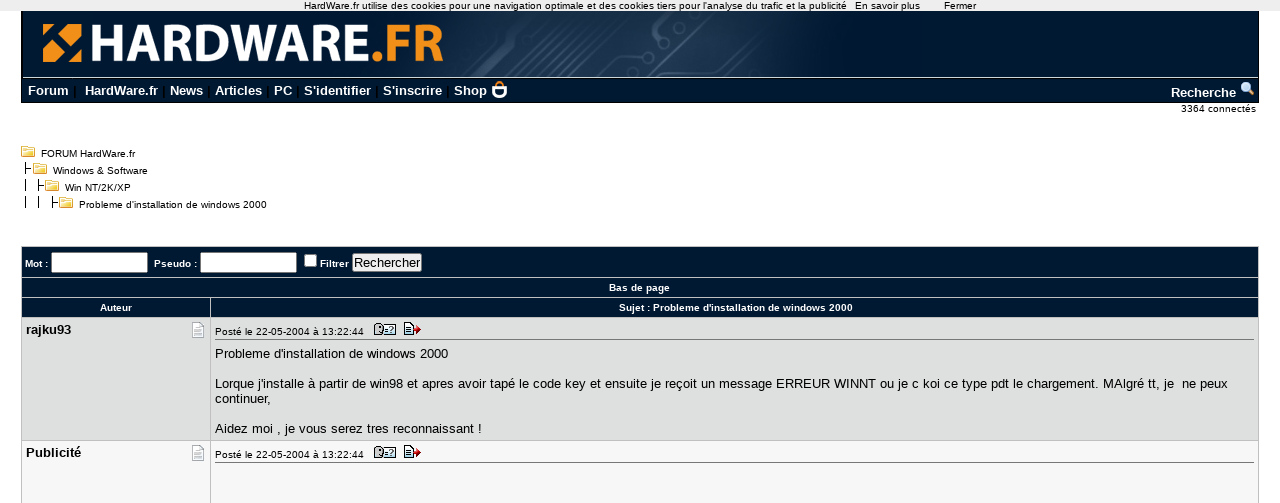

--- FILE ---
content_type: text/html; charset=utf-8
request_url: https://forum.hardware.fr/hfr/WindowsSoftware/Windows-nt-2k-xp/probleme-installation-windows-sujet_168316_1.htm
body_size: 7199
content:
<!DOCTYPE html PUBLIC "-//W3C//DTD XHTML 1.0 Transitional//EN" "http://www.w3.org/TR/xhtml1/DTD/xhtml1-transitional.dtd"><html xmlns="http://www.w3.org/1999/xhtml" xml:lang="fr" lang="fr"><head><title>Probleme d'installation de windows 2000 - Win NT/2K/XP - Windows &amp; Software - FORUM HardWare.fr</title><link type="text/css" rel="stylesheet" href="/include/the_style1.php?color_key=FFFFFF/DEDFDF/000080/C2C3F4/001932/FFFFFF/FFFFFF/000000/000080/000000/000080/F7F7F7/DEDFDF/F7F7F7/DEDFDF/C0C0C0/C0C0C0/FFFFFF/000000/000000/0000FF/EEEEFF/DDDDEE/000000/FFEEEE/000000/FFFFFF/FF0000/FFFFFF/0/1/https%3A%40%40forum-images.hardware.fr/NULL/&amp;abs_img_path=%40data%40sites%40forum%40www%40static%40&amp;hide_bg_onglet=0&amp;v=11102781422" /><link type="text/css" rel="stylesheet" href="https://forum-images.hardware.fr/compressed/the_style.css?v=11102781422" /><script language="Javascript" type="text/javascript" src="https://forum-images.hardware.fr/compressed/tabs.js?v=11102781422"></script><script language="Javascript" type="text/javascript" src="https://forum-images.hardware.fr/compressed/forum2.js?v=11102781422"></script><script language="Javascript" type="text/javascript" src="https://forum-images.hardware.fr/compressed/common.js?v=11102781422"></script><meta http-equiv="Content-Type" content="text/html; charset=UTF-8" /><meta name="Robots" content="index, follow" /><meta name="Description" content="Probleme d'installation de windows 2000 Lorque j'installe à partir de win98 et apres avoir tapé le [...]" /><style type="text/css">
<!--
.fastsearchMain{ width: 330px; }
.fastsearchInput{ width: 70px; border: 1px solid black; }
.fastsearchSubmit{ background-color: ; border: 0px;}
.header2 { background-image: url(/img/forum3_1.gif);background-repeat: repeat-x; }
.menuExt { font-family: Arial, Helvetica, sans-serif; font-size: 10px; color:#000; }
.menuExt a { color:#000;text-decoration:none; }
.menuExt a:hover { color:#000;text-decoration:underline; }
form { display: inline; }
.header { background-image: url(//forum-images.hardware.fr/img/header-bg.gif); background-repeat: repeat-x; }
.tdmenu { width: 1px;height: 1px;color: #000000; }
.hfrheadmenu { font-family: Arial, Helvetica, sans-serif;font-size:13px;font-weight:bold; }
.hfrheadmenu span {color:;}
.hfrheadmenu a { color:;text-decoration: none; }
.hfrheadmenu a:hover { color:;text-decoration: underline; }
.concours { font-family: Arial, Helvetica, sans-serif;color:;font-size: 16px;text-decoration: none;font-weight: bold;}
.concours:hover { font-family: Arial, Helvetica, sans-serif;color:;font-size: 16px;text-decoration: underline;font-weight: bold; }
.searchmenu { font-family: Arial, Helvetica, sans-serif;color:;font-size: 13px;text-decoration: none;font-weight: bold; }
.fastsearch { display: none; }
.fastsearchHeader { font-family: Arial, Helvetica, sans-serif;color:;font-size: 13px;text-decoration: none;font-weight: bold; }
.fastsearchHeader:hover { font-family: Arial, Helvetica, sans-serif;color:;font-size: 13px;text-decoration: underline;font-weight: bold; }
-->
</style>
<script async src="https://securepubads.g.doubleclick.net/tag/js/gpt.js"></script>
<script>
  window.googletag = window.googletag || {cmd: []};
  googletag.cmd.push(function() {
    googletag.defineSlot('/2172442/forum_discussions_carre_bas', [336, 280], 'div-gpt-ad-1511901001563-11').addService(googletag.pubads());
    googletag.defineSlot('/2172442/forum_discussions_carre_haut', [336, 280], 'div-gpt-ad-1511901001563-12').addService(googletag.pubads());
    googletag.defineSlot('/2172442/forum_discussions_carre_milieu', [336, 280], 'div-gpt-ad-1511901001563-13').addService(googletag.pubads());
    googletag.pubads().enableSingleRequest();
    googletag.enableServices();
  });
</script>
<script type='text/javascript'>
     (function(){
       var loc = window.location.href;
       var dd = document.createElement('script');
       dd.type = 'text/javascript'; dd.src = '//static.digidip.net/hardware.js?loc=' + loc;
       var s = document.getElementsByTagName('script')[0]; s.parentNode.insertBefore(dd, s);
     })();
</script></head><body id="category__inside_topics__normal_topic"  ><script language="JavaScript" type="text/javascript" src="/js/cookiechoices.js"></script>
<script language="javascript" type="text/javascript" src="/js/jquery-1.11.1.min.js"></script>
<script language="JavaScript" type="text/javascript" src="/js/cnil.js"></script>
<script>
 document.addEventListener('DOMContentLoaded', function(event) {
    cookieChoices.showCookieConsentBar('HardWare.fr utilise des cookies pour une navigation optimale et des cookies tiers pour l\'analyse du trafic et la publicité',
      'Fermer', 'En savoir plus', 'https://www.hardware.fr/html/donnees_personnelles/');
  });
</script>
<style>
#cookieChoiceInfo span
,#cookieChoiceDismiss
,#PlusCookieChoice{
	font-family:Tahoma,Arial,Helvetica,sans-serif;
}
#cookieChoiceDismiss
,#PlusCookieChoice
{
	color:black;
	text-decoration:none;
}
#cookieChoiceDismiss:hover
,#PlusCookieChoice:hover
{
	color:#cc6908;
}
</style>
 <table cellspacing="0" cellpadding="0" width="98%" bgcolor="#000000" border="0" align="center" class="hfrheadmenu" style="border:1px solid #000;border-top:0;">
        <tr>
          <td style="vertical-align: top">
            <table cellspacing="0" cellpadding="0" width="100%" border="0">
              <tr>
                <td style="width: 100%" align="left" valign="middle" colspan="2" class="header2"><span class="md_cryptlink45CBCBC0C22D1F1FCCCCCC19454AC14BCC4AC1431944C1"><img src="/img/forum_logo.gif" width="900" height="71" border="0" alt="" /></span></td>
              </tr>
              <tr>
                <td style="background-color:#001932">
                  <table cellspacing="0" cellpadding="2" width="100%" border="0">
                    <tr>
                      <td>&nbsp;<a class="cHeader" href="/">Forum</a>&nbsp;|&nbsp;
<a class="cHeader" href="https://www.hardware.fr/">HardWare.fr</a>&nbsp;|&nbsp;<a class="cHeader" href="https://www.hardware.fr/html/news/">News</a>&nbsp;|&nbsp;<a class="cHeader" href="https://www.hardware.fr/html/articles/">Articles</a>&nbsp;|&nbsp;<a class="cHeader" href="https://www.hardware.fr/articles/786-1/guide-pc-hardware-fr.html">PC</a>&nbsp;|&nbsp;<span class="md_cryptlink1F484F4C464919C045C02F424F4944464C2E454AC14BCC4AC14344C119464942">S'identifier</span>&nbsp;|&nbsp;<span class="md_cryptlink1F4649C242C146C0CB464F4919C045C02F424F4944464C2E454AC14BCC4AC14344C119464942">S'inscrire</span>&nbsp;|&nbsp;<a class="cHeader" href="https://shop.hardware.fr/" target="_blank" style="position: relative; padding: 0 21px 0 0;display: inline-block;">Shop <img src="/img/shop.png" style="height: 17px; display: inline; position: absolute; right: 0; top: -2px; "></a></td>
<td align="right"><a class="cHeader" href="/search.php?config=hardwarefr.inc&cat=4&subcat=406">Recherche <img src="//forum-images.hardware.fr/themes_static/images_forum/1/ongletsearch.gif"></a></td>
                    </tr>
                    </table></td></tr></table>
</td></tr></table><div style="width: 99%" align="right">
<span class="s2Ext menuExt"><span class="md_cryptlink1F4F494846494319C045C02F424F4944464C2E454AC14BCC4AC14344C119464942">3364 connect&eacute;s&nbsp;</span></span></div><br /><div class="container"><div class="mesdiscussions" id="mesdiscussions"><div class="arbo" id="md_arbo_top">
<span  id="md_arbo_tree_1" ><img src="https://forum-images.hardware.fr/themes_static/images_forum/1/open.gif" alt="" />&nbsp;&nbsp;<a href="/" class="Ext">FORUM HardWare.fr</a></span>
<br />
<span  id="md_arbo_tree_2" ><img src="https://forum-images.hardware.fr/themes_static/images_forum/1/tline.gif" alt="" /><img src="https://forum-images.hardware.fr/themes_static/images_forum/1/open.gif" alt="" />&nbsp;&nbsp;<a href="/hfr/WindowsSoftware/liste_sujet-1.htm" class="Ext">Windows&nbsp;&amp;&nbsp;Software</a></span>
<br />
<span  id="md_arbo_tree_3" ><img src="https://forum-images.hardware.fr/themes_static/images_forum/1/tline3.gif" alt="" /><img src="https://forum-images.hardware.fr/themes_static/images_forum/1/open.gif" alt="" />&nbsp;&nbsp;<a href="/hfr/WindowsSoftware/Windows-nt-2k-xp/liste_sujet-1.htm" class="Ext">Win NT/2K/XP</a></span>
<br />
<h1  id="md_arbo_tree_4" ><img src="https://forum-images.hardware.fr/themes_static/images_forum/1/tline4.gif" alt="" /><img src="https://forum-images.hardware.fr/themes_static/images_forum/1/open.gif" alt="" />&nbsp;&nbsp;Probleme d'installation de windows 2000</h1>
</div><div class="rightbutton fastsearch"><table class="main fastsearchMain" cellspacing="0" cellpadding="2"><tr class="cBackHeader fondForumDescription"><th><form method="post" id="fastsearch" action="/forum1.php"><input type="hidden" name="hash_check" value="" /><label for="fastsearchinputid"><a rel="nofollow" href="/search.php?config=hfr.inc&amp;cat=4&amp;subcat=406" class="cHeader fastsearchHeader">Recherche :</a>&nbsp;<input type="text" name="search" id="fastsearchinputid" value="" class="fastsearchInput" alt="Search string" /></label><input type="hidden" name="recherches" value="1" /><input type="hidden" name="searchtype" value="1" /><input type="hidden" name="titre" value="3" /><input type="hidden" name="resSearch" value="200" /><input type="hidden" name="orderSearch" value="1" /><input type="hidden" name="config" value="hfr.inc" /><input type="hidden" name="cat" value="4" /><input type="hidden" name="subcat" value="406" />&nbsp;<input type="image" src="https://forum-images.hardware.fr/themes_static/images_forum/1/ongletsearch.gif" class="fastsearchSubmit" title="Lancer une recherche" alt="Lancer une recherche" /></form></th></tr></table></div><div class="spacer">&nbsp;</div><br /><div class="s1Ext"></div><br /><a name="haut"></a><table class="main" cellspacing="0" cellpadding="4"><tr class="cBackHeader fondForum2Fonctions"><th class="padding" colspan="2"><form action="/transsearch.php" method="post"><input type="hidden" name="hash_check" value="" /><input type="hidden" name="post"	value="168316" /><input type="hidden" name="cat"	value="4" /><input type="hidden" name="config"	value="hfr.inc" /><input type="hidden" name="p"		value="1" /><input type="hidden" name="sondage"	value="0" /><input type="hidden" name="owntopic" value="0" /><div class="left">&nbsp;Mot : <input type="text" name="word" value="" size="10" id="md_search_word" />&nbsp;&nbsp;Pseudo : <input type="text" name="spseudo" value="" size="10" id="md_search_pseudo" /> <input class="checkbox" type="checkbox" name="filter" id="filter" value="1"  /><label for="filter" title="N'afficher que les messages correspondant à la recherche">Filtrer</label>&nbsp;<input type="submit" onclick="document.getElementById('currentnum').value=''; return true;" value="Rechercher" class="boutton" /><input type="hidden" name="dep" value="0" /><input type="hidden" value="1576544" name="firstnum" /></div></form><div class="right" style="margin-top:2px"><a href="javascript:void(0)" onclick="vider_liste('quoteshardwarefr-4-168316')" class="cHeader"><img style="display:none" id="viderliste" src="https://forum-images.hardware.fr/themes_static/images_forum/1/viderliste.gif" alt="Vider la liste des messages à citer" title="Vider la liste des messages à citer" /></a> &nbsp;</div></th></tr><tr class="cBackHeader fondForum2PagesHaut"><th class="padding" colspan="2"><a href="#bas" class="cHeader">Bas de page</a></th></tr><tr class="cBackHeader fondForum2Title"><th scope="col" class="messCase1" width="180">Auteur</th><th scope="col" class="padding">&nbsp;Sujet : <h3>Probleme d'installation de windows 2000</h3></th></tr></table><table cellspacing="0" cellpadding="4" width="100%" class="messagetable"><tr class="message cBackCouleurTab2"><td class="messCase1" width="180" valign="top" rowspan="1"><a name="t1576544"></a><div class="right"><a href="#t1576544" rel="nofollow"><img src="https://forum-images.hardware.fr/icones/message/icon1.gif" title="n°1576544" alt="n°1576544" /></a></div><div><b class="s2">rajku93</b></div></td><td class="messCase2" valign="top" ><div class="toolbar"><div class="left">Posté le 22-05-2004&nbsp;à&nbsp;13:22:44&nbsp;&nbsp;<a href="/hfr/profil-123270.htm" target="_blank" rel="nofollow"><img src="https://forum-images.hardware.fr/themes_static/images_forum/1/profile.gif" title="Voir son profil" alt="profil" /></a><span class="[base64]"><img src="https://forum-images.hardware.fr/themes_static/images_forum/1/quote.gif" title="Répondre à ce message" alt="answer" /></span></div><div class="spacer">&nbsp;</div></div><div id="para1576544"><p>Probleme d'installation de windows 2000<br />&nbsp;<br />Lorque j'installe à partir de win98 et apres avoir tapé le code key et ensuite je reçoit un message ERREUR WINNT ou je c koi ce type pdt le chargement. MAlgré tt, je &nbsp;ne peux continuer,<br />&nbsp;<br />Aidez moi , je vous serez tres reconnaissant !<div style="clear: both;"> </div></p></div></td></tr></table><table cellspacing="0" cellpadding="4" width="100%" class="messagetable"><tr class="message  cBackCouleurTab1"><td class="messCase1" width="180" valign="top" rowspan="1"><div class="right"><img src="https://forum-images.hardware.fr/icones/message/icon1.gif" alt="mood" /></div><div><b class="s2">Publicité</b></div></td><td class="messCase2" valign="top" ><div class="toolbar"><div class="left">Posté le 22-05-2004&nbsp;à&nbsp;13:22:44&nbsp;&nbsp;<img src="https://forum-images.hardware.fr/themes_static/images_forum/1/profile.gif" title="Voir son profil (Etat inconnu)" alt="profil" /><img src="https://forum-images.hardware.fr/themes_static/images_forum/1/quote.gif" title="Répondre à ce message" alt="answer" /></div><div class="spacer">&nbsp;</div></div><div><p><div id='div-gpt-ad-1511901001563-12' style='height:280px; width:336px;'>
<script type='text/javascript'>
<!--
var currentUrl1 = document.location.href;
var curSearch1 = /(chutes|moderation|saiske|etonnantes|lingerie|insomniaks|sexe|cul|fesses|seins|tatouage|sodomie|nichons|preservatif|capote|porno|sexuelles|coquine|sexuelles|coquine|enceinte|prostitution|59264|59264|masturbation|shisha|tabac|fumee|cigarette|sida|penis|chicha|narguile)/g;
if(curSearch1.test(currentUrl1) == true) {
$("#div-gpt-ad-1511901001563-12").hide();
} else {
$("#div-gpt-ad-1511901001563-12").show();
googletag.cmd.push(function() { googletag.display('div-gpt-ad-1511901001563-12'); });
}
-->
</script></div></p></div></td></tr></table><table cellspacing="0" cellpadding="4" width="100%" class="messagetable"><tr class="message cBackCouleurTab2"><td class="messCase1" width="180" valign="top" rowspan="1"><a name="t1576603"></a><div class="right"><a href="#t1576603" rel="nofollow"><img src="https://forum-images.hardware.fr/icones/message/icon1.gif" title="n°1576603" alt="n°1576603" /></a></div><div><b class="s2">rajku93</b></div></td><td class="messCase2" valign="top" ><div class="toolbar"><div class="left">Posté le 22-05-2004&nbsp;à&nbsp;14:14:49&nbsp;&nbsp;<a href="/hfr/profil-123270.htm" target="_blank" rel="nofollow"><img src="https://forum-images.hardware.fr/themes_static/images_forum/1/profile.gif" title="Voir son profil" alt="profil" /></a><span class="[base64]"><img src="https://forum-images.hardware.fr/themes_static/images_forum/1/quote.gif" title="Répondre à ce message" alt="answer" /></span></div><div class="spacer">&nbsp;</div></div><div id="para1576603"><p>?<div style="clear: both;"> </div></p></div></td></tr></table><table cellspacing="0" cellpadding="4" width="100%" class="messagetable"><tr class="message cBackCouleurTab1"><td class="messCase1" width="180" valign="top" rowspan="1"><a name="t1577151"></a><div class="right"><a href="#t1577151" rel="nofollow"><img src="https://forum-images.hardware.fr/icones/message/icon1.gif" title="n°1577151" alt="n°1577151" /></a></div><div><b class="s2">rajku93</b></div></td><td class="messCase2" valign="top" ><div class="toolbar"><div class="left">Posté le 23-05-2004&nbsp;à&nbsp;10:25:16&nbsp;&nbsp;<a href="/hfr/profil-123270.htm" target="_blank" rel="nofollow"><img src="https://forum-images.hardware.fr/themes_static/images_forum/1/profile.gif" title="Voir son profil" alt="profil" /></a><span class="[base64]"><img src="https://forum-images.hardware.fr/themes_static/images_forum/1/quote.gif" title="Répondre à ce message" alt="answer" /></span></div><div class="spacer">&nbsp;</div></div><div id="para1577151"><p>?<div style="clear: both;"> </div></p></div></td></tr></table><table cellspacing="0" cellpadding="4" width="100%" class="messagetable"><tr class="message cBackCouleurTab2"><td class="messCase1" width="180" valign="top" rowspan="1"><a name="t1577931"></a><div class="right"><a href="#t1577931" rel="nofollow"><img src="https://forum-images.hardware.fr/icones/message/icon1.gif" title="n°1577931" alt="n°1577931" /></a></div><div><b class="s2">filou75</b></div></td><td class="messCase2" valign="top" ><div class="toolbar"><div class="left">Posté le 24-05-2004&nbsp;à&nbsp;00:48:40&nbsp;&nbsp;<a href="/hfr/profil-16659.htm" target="_blank" rel="nofollow"><img src="https://forum-images.hardware.fr/themes_static/images_forum/1/profile.gif" title="Voir son profil" alt="profil" /></a><span class="[base64]"><img src="https://forum-images.hardware.fr/themes_static/images_forum/1/quote.gif" title="Répondre à ce message" alt="answer" /></span></div><div class="spacer">&nbsp;</div></div><div id="para1577931"><p>Si je comprends bien ta demande, tu as un win 98 et tu veux installer w2000 en dual boot.<br />&nbsp;<br />As-tu une partiton de libre pour installer win2000, si oui le mieux est de booter directement sur le cd et de lui préciser lors de l'installation de l'installer sur une partition existance (D par exemple).<br />&nbsp;<br />A+<div style="clear: both;"> </div></p></div></td></tr></table><table cellspacing="0" cellpadding="4" width="100%" class="messagetable"><tr class="message cBackCouleurTab1"><td class="messCase1" width="180" valign="top" rowspan="1"><a name="t1578040"></a><div class="right"><a href="#t1578040" rel="nofollow"><img src="https://forum-images.hardware.fr/icones/message/icon1.gif" title="n°1578040" alt="n°1578040" /></a></div><div><b class="s2">rajku93</b></div></td><td class="messCase2" valign="top" ><div class="toolbar"><div class="left">Posté le 24-05-2004&nbsp;à&nbsp;09:00:42&nbsp;&nbsp;<a href="/hfr/profil-123270.htm" target="_blank" rel="nofollow"><img src="https://forum-images.hardware.fr/themes_static/images_forum/1/profile.gif" title="Voir son profil" alt="profil" /></a><span class="[base64]"><img src="https://forum-images.hardware.fr/themes_static/images_forum/1/quote.gif" title="Répondre à ce message" alt="answer" /></span></div><div class="spacer">&nbsp;</div></div><div id="para1578040"><p>oui mais il refuse de continuer<br />l'installation<div style="clear: both;"> </div></p></div></td></tr></table><table cellspacing="0" cellpadding="4" width="100%" class="messagetable"><tr class="message cBackCouleurTab2"><td class="messCase1" width="180" valign="top" rowspan="1"><a name="t1578042"></a><div class="right"><a href="#t1578042" rel="nofollow"><img src="https://forum-images.hardware.fr/icones/message/icon1.gif" title="n°1578042" alt="n°1578042" /></a></div><div><b class="s2">darxmurf</b></div><span class="MoodStatus">meow</span></td><td class="messCase2" valign="top" ><div class="toolbar"><div class="left">Posté le 24-05-2004&nbsp;à&nbsp;09:03:27&nbsp;&nbsp;<a href="/hfr/profil-11860.htm" target="_blank" rel="nofollow"><img src="https://forum-images.hardware.fr/themes_static/images_forum/1/profile.gif" title="Voir son profil" alt="profil" /></a><span class="[base64]"><img src="https://forum-images.hardware.fr/themes_static/images_forum/1/quote.gif" title="Répondre à ce message" alt="answer" /></span></div><div class="spacer">&nbsp;</div></div><div id="para1578042"><p>tu veux installer windows 2000 par dessus ou tu veux installer windows 2000 en plus de 98 ?<div style="clear: both;"> </div></p><br /><span class="signature"> ---------------
			<br /><a rel="nofollow" href="http://www.omch.ch" target="_blank" class="cLink">Des trucs</a> - <a rel="nofollow" href="https://www.flickr.com/photos/darxmurf/" target="_blank" class="cLink">flickr</a> - <a rel="nofollow" href="https://instagram.com/darxmurf?utm_source=qr&amp;igshid=MzNlNGNkZWQ4Mg==" target="_blank" class="cLink">Instagram</a><br /><div style="clear: both;"> </div></span></div></td></tr></table><table cellspacing="0" cellpadding="4" width="100%" class="messagetable"><tr class="message cBackCouleurTab1"><td class="messCase1" width="180" valign="top" rowspan="1"><a name="t1578824"></a><div class="right"><a href="#t1578824" rel="nofollow"><img src="https://forum-images.hardware.fr/icones/message/icon1.gif" title="n°1578824" alt="n°1578824" /></a></div><div><b class="s2">rajku93</b></div></td><td class="messCase2" valign="top" ><div class="toolbar"><div class="left">Posté le 24-05-2004&nbsp;à&nbsp;17:27:34&nbsp;&nbsp;<a href="/hfr/profil-123270.htm" target="_blank" rel="nofollow"><img src="https://forum-images.hardware.fr/themes_static/images_forum/1/profile.gif" title="Voir son profil" alt="profil" /></a><span class="[base64]"><img src="https://forum-images.hardware.fr/themes_static/images_forum/1/quote.gif" title="Répondre à ce message" alt="answer" /></span></div><div class="spacer">&nbsp;</div></div><div id="para1578824"><p>oui installer windows 200 en plus de 98<div style="clear: both;"> </div></p></div></td></tr></table><table cellspacing="0" cellpadding="4" width="100%" class="messagetable"><tr class="message cBackCouleurTab2"><td class="messCase1" width="180" valign="top" rowspan="1"><a name="t1578826"></a><div class="right"><a href="#t1578826" rel="nofollow"><img src="https://forum-images.hardware.fr/icones/message/icon1.gif" title="n°1578826" alt="n°1578826" /></a></div><div><b class="s2">rajku93</b></div></td><td class="messCase2" valign="top" ><div class="toolbar"><div class="left">Posté le 24-05-2004&nbsp;à&nbsp;17:27:49&nbsp;&nbsp;<a href="/hfr/profil-123270.htm" target="_blank" rel="nofollow"><img src="https://forum-images.hardware.fr/themes_static/images_forum/1/profile.gif" title="Voir son profil" alt="profil" /></a><span class="[base64]"><img src="https://forum-images.hardware.fr/themes_static/images_forum/1/quote.gif" title="Répondre à ce message" alt="answer" /></span></div><div class="spacer">&nbsp;</div></div><div id="para1578826"><p>^parce que je peux pas installer<br />normale<div style="clear: both;"> </div></p></div></td></tr></table><table cellspacing="0" cellpadding="4" width="100%" class="messagetable"><tr class="message cBackCouleurTab1"><td class="messCase1" width="180" valign="top" rowspan="1"><a name="t1579108"></a><div class="right"><a href="#t1579108" rel="nofollow"><img src="https://forum-images.hardware.fr/icones/message/icon1.gif" title="n°1579108" alt="n°1579108" /></a></div><div><b class="s2">darxmurf</b></div><span class="MoodStatus">meow</span></td><td class="messCase2" valign="top" ><div class="toolbar"><div class="left">Posté le 24-05-2004&nbsp;à&nbsp;20:23:21&nbsp;&nbsp;<a href="/hfr/profil-11860.htm" target="_blank" rel="nofollow"><img src="https://forum-images.hardware.fr/themes_static/images_forum/1/profile.gif" title="Voir son profil" alt="profil" /></a><span class="[base64]"><img src="https://forum-images.hardware.fr/themes_static/images_forum/1/quote.gif" title="Répondre à ce message" alt="answer" /></span></div><div class="spacer">&nbsp;</div></div><div id="para1579108"><p>tu boot sur le CD ?<div style="clear: both;"> </div></p><br /><span class="signature"> ---------------
			<br /><a rel="nofollow" href="http://www.omch.ch" target="_blank" class="cLink">Des trucs</a> - <a rel="nofollow" href="https://www.flickr.com/photos/darxmurf/" target="_blank" class="cLink">flickr</a> - <a rel="nofollow" href="https://instagram.com/darxmurf?utm_source=qr&amp;igshid=MzNlNGNkZWQ4Mg==" target="_blank" class="cLink">Instagram</a><br /><div style="clear: both;"> </div></span></div></td></tr></table><table cellspacing="0" cellpadding="4" width="100%" class="messagetable"><tr class="message cBackCouleurTab2"><td class="messCase1" width="180" valign="top" rowspan="1"><a name="t1579113"></a><div class="right"><a href="#t1579113" rel="nofollow"><img src="https://forum-images.hardware.fr/icones/message/icon1.gif" title="n°1579113" alt="n°1579113" /></a></div><div><b class="s2">gatsu35</b></div><span class="MoodStatus">Blablaté par Harko</span></td><td class="messCase2" valign="top" ><div class="toolbar"><div class="left">Posté le 24-05-2004&nbsp;à&nbsp;20:24:43&nbsp;&nbsp;<a href="/hfr/profil-132013.htm" target="_blank" rel="nofollow"><img src="https://forum-images.hardware.fr/themes_static/images_forum/1/profile.gif" title="Voir son profil" alt="profil" /></a><span class="[base64]"><img src="https://forum-images.hardware.fr/themes_static/images_forum/1/quote.gif" title="Répondre à ce message" alt="answer" /></span></div><div class="spacer">&nbsp;</div></div><div id="para1579113"><p>il faut deux partition c'est normal<div style="clear: both;"> </div></p></div></td></tr></table><table cellspacing="0" cellpadding="4" width="100%" class="messagetable"><tr class="message  cBackCouleurTab1"><td class="messCase1" width="180" valign="top" rowspan="1"><div class="right"><img src="https://forum-images.hardware.fr/icones/message/icon1.gif" alt="mood" /></div><div><b class="s2">Publicité</b></div></td><td class="messCase2" valign="top" ><div class="toolbar"><div class="left">Posté le 24-05-2004&nbsp;à&nbsp;20:24:43&nbsp;&nbsp;<img src="https://forum-images.hardware.fr/themes_static/images_forum/1/profile.gif" title="Voir son profil (Etat inconnu)" alt="profil" /><img src="https://forum-images.hardware.fr/themes_static/images_forum/1/quote.gif" title="Répondre à ce message" alt="answer" /></div><div class="spacer">&nbsp;</div></div><div><p><div id='div-gpt-ad-1511901001563-13' style='height:280px; width:336px;'>
<script type='text/javascript'>
<!--
var currentUrl1 = document.location.href;
var curSearch1 = /(chutes|moderation|saiske|etonnantes|lingerie|insomniaks|sexe|cul|fesses|seins|tatouage|sodomie|nichons|preservatif|capote|porno|sexuelles|coquine|sexuelles|coquine|enceinte|prostitution|59264|59264|masturbation|shisha|tabac|fumee|cigarette|sida|penis|chicha|narguile)/g;
if(curSearch1.test(currentUrl1) == true) {
$("#div-gpt-ad-1511901001563-13").hide();
} else {
$("#div-gpt-ad-1511901001563-13").show();
googletag.cmd.push(function() { googletag.display('div-gpt-ad-1511901001563-13'); });
}
-->
</script></div></p></div></td></tr></table><table cellspacing="0" cellpadding="4" width="100%" class="messagetable"><tr class="message cBackCouleurTab2"><td class="messCase1" width="180" valign="top" rowspan="1"><a name="t1579115"></a><a name="bas"></a><div class="right"><a href="#t1579115" rel="nofollow"><img src="https://forum-images.hardware.fr/icones/message/icon1.gif" title="n°1579115" alt="n°1579115" /></a></div><div><b class="s2">darxmurf</b></div><span class="MoodStatus">meow</span></td><td class="messCase2" valign="top" ><div class="toolbar"><div class="left">Posté le 24-05-2004&nbsp;à&nbsp;20:25:36&nbsp;&nbsp;<a href="/hfr/profil-11860.htm" target="_blank" rel="nofollow"><img src="https://forum-images.hardware.fr/themes_static/images_forum/1/profile.gif" title="Voir son profil" alt="profil" /></a><span class="[base64]"><img src="https://forum-images.hardware.fr/themes_static/images_forum/1/quote.gif" title="Répondre à ce message" alt="answer" /></span></div><div class="spacer">&nbsp;</div></div><div id="para1579115"><p>ah bah oui c'est pas con ça j'ai pas pensé à ça ... quel con ! <img src="https://forum-images.hardware.fr/icones/frown.gif" alt=":(" title=":(" /><div style="clear: both;"> </div></p><br /><span class="signature"> ---------------
			<br /><a rel="nofollow" href="http://www.omch.ch" target="_blank" class="cLink">Des trucs</a> - <a rel="nofollow" href="https://www.flickr.com/photos/darxmurf/" target="_blank" class="cLink">flickr</a> - <a rel="nofollow" href="https://instagram.com/darxmurf?utm_source=qr&amp;igshid=MzNlNGNkZWQ4Mg==" target="_blank" class="cLink">Instagram</a><br /><div style="clear: both;"> </div></span></div></td></tr></table><br /><script language="javascript" type="text/javascript">var listenumreponse=new Array("1576544","1576603","1577151","1577931","1578040","1578042","1578824","1578826","1579108","1579113","1579115")</script><form action="/forum1.php" method="get" id="goto"><input type="hidden" name="hash_check" value="" />
		<div class="nombres">
		<b>Aller à : </b>
		<input type="hidden" name="config" value="hfr.inc" />
		<select name="cat" onchange="document.getElementById('goto').submit()"><option value="1" >Hardware</option><option value="16" >Hardware - Périphériques</option><option value="15" >Ordinateurs portables</option><option value="2" >Overclocking, Cooling &amp; Modding</option><option value="30" >Electronique, domotique, DIY</option><option value="23" >Technologies Mobiles</option><option value="25" >Apple</option><option value="3" >Video &amp; Son</option><option value="14" >Photo numérique</option><option value="5" >Jeux Video</option><option value="4" selected="selected">Windows &amp; Software</option><option value="22" >Réseaux grand public / SoHo</option><option value="21" >Systèmes &amp; Réseaux Pro</option><option value="11" >Linux et OS Alternatifs</option><option value="10" >Programmation</option><option value="12" >Graphisme</option><option value="6" >Achats &amp; Ventes</option><option value="8" >Emploi &amp; Etudes</option><option value="13" >Discussions</option><option value="prive">Messages privés</option></select>
			<input type="submit" value="Go" />
			</div></form><div class="left"><a rel="nofollow" href="/message.php?config=hfr.inc&amp;cat=4&amp;post=168316&amp;page=1&amp;p=1&amp;subcat=406&amp;sondage=0&amp;owntopic=0&amp;new=0" accesskey="r"><img src="https://forum-images.hardware.fr/themes_static/images_forum/1/repondre.gif" title="Ajouter une réponse" alt="Ajouter une réponse" /></a></div><div class="arbo" style="margin:0px 0px 0px 20px;" id="md_arbo_bottom">
<span  id="md_arbo_tree_b_1" ><img src="https://forum-images.hardware.fr/themes_static/images_forum/1/open.gif" alt="" />&nbsp;&nbsp;<a href="/" class="Ext">FORUM HardWare.fr</a></span>
<br />
<span  id="md_arbo_tree_b_2" ><img src="https://forum-images.hardware.fr/themes_static/images_forum/1/tline.gif" alt="" /><img src="https://forum-images.hardware.fr/themes_static/images_forum/1/open.gif" alt="" />&nbsp;&nbsp;<a href="/hfr/WindowsSoftware/liste_sujet-1.htm" class="Ext">Windows&nbsp;&amp;&nbsp;Software</a></span>
<br />
<span  id="md_arbo_tree_b_3" ><img src="https://forum-images.hardware.fr/themes_static/images_forum/1/tline3.gif" alt="" /><img src="https://forum-images.hardware.fr/themes_static/images_forum/1/open.gif" alt="" />&nbsp;&nbsp;<a href="/hfr/WindowsSoftware/Windows-nt-2k-xp/liste_sujet-1.htm" class="Ext">Win NT/2K/XP</a></span>
<br />
<h1  id="md_arbo_tree_b_4" ><img src="https://forum-images.hardware.fr/themes_static/images_forum/1/tline4.gif" alt="" /><img src="https://forum-images.hardware.fr/themes_static/images_forum/1/open.gif" alt="" />&nbsp;&nbsp;Probleme d'installation de windows 2000</h1>
</div><div class="spacer">&nbsp;</div><br />
				<table class="main" id="sujetrelatif" cellspacing="0" cellpadding="3">
				<tr class="cBackHeader"><th scope="colgroup" colspan="2">Sujets relatifs</th></tr><tr class="cBackTab1 s2"><td><a class="cLink" href="/hfr/WindowsSoftware/probleme-connexion-reseau-sujet_168262_1.htm">problème connexion réseau 2 pc</a></td><td><a class="cLink" href="/hfr/WindowsSoftware/Windows-nt-2k-xp/probleme-icones-sujet_168259_1.htm">Problème d' icones</a></td></tr><tr class="cBackTab1 s2"><td><a class="cLink" href="/hfr/WindowsSoftware/Windows-nt-2k-xp/probleme-installation-windows-sujet_153061_1.htm">probleme installation windows 2000 pro</a></td><td><a class="cLink" href="/hfr/WindowsSoftware/Windows-nt-2k-xp/probleme-installation-windows-sujet_144215_1.htm">Problème d'installation de windows 2000</a></td></tr><tr class="cBackTab1 s2"><td><a class="cLink" href="/hfr/WindowsSoftware/Windows-nt-2k-xp/probleme-installation-windows-sujet_139156_1.htm">Probleme lors de l'installation de windows 2000</a></td><td><a class="cLink" href="/hfr/WindowsSoftware/Windows-nt-2k-xp/probleme-installation-windows-sujet_137117_1.htm">[urgent]probleme installation windows 2000 pro</a></td></tr><tr class="cBackTab1 s2"><td><a class="cLink" href="/hfr/WindowsSoftware/Windows-nt-2k-xp/probleme-installation-windows-sujet_132289_1.htm">probleme installation windows 2000 pro ou server</a></td><td><a class="cLink" href="/hfr/WindowsSoftware/gros-windows-k7t266-sujet_52651_1.htm">GROS problème d'installation Windows 2000 (MSI K7T266 Pro 2)</a></td></tr><tr class="cBackTab1 s2"><td><a class="cLink" href="/hfr/WindowsSoftware/probleme-installation-windows-sujet_29355_1.htm">probleme d'installation windows 2000</a></td><td>&nbsp;</td></tr><tr class="cBackTab2 s1"><th colspan="2"><span class="cLink"><span class="md_noclass_cryptlink1F4544C11F3C46494B4FCCC2324F44CBCC4AC1431FC2C34D43CB1EC143484ACB46441E2A2425222A241945CB4E">Plus de sujets relatifs à : Probleme d'installation de windows 2000</span></span></th></tr></table><br />
			<div class="copyright">
			<a href="http://www.mesdiscussions.net" target="_blank" class="copyright">Forum MesDiscussions.Net</a>, Version 2010.2 <br />(c) 2000-2011 Doctissimo<br /><div class='gene'>Page générée en  0.042 secondes</div></div></div></div><center><font color="#000000" size="1" face="Arial, Helvetica, sans-serif"><br />Copyright © 1997-2025 Groupe <a href="https://www.ldlc.com" title="Achat de materiel Informatique">LDLC</a> (<a href="https://www.hardware.fr/html/donnees_personnelles/">Signaler un contenu illicite / Données personnelles</a>)</font></center>
<!-- Matomo -->
<script>
  var _paq = window._paq = window._paq || [];
  /* tracker methods like "setCustomDimension" should be called before "trackPageView" */
  _paq.push(['trackPageView']);
  _paq.push(['enableLinkTracking']);
  (function() {
    var u="https://tracking.groupe-ldlc.com/";
    _paq.push(['setTrackerUrl', u+'matomo.php']);
    _paq.push(['setSiteId', '26']);
    var d=document, g=d.createElement('script'), s=d.getElementsByTagName('script')[0];
    g.async=true; g.src=u+'matomo.js'; s.parentNode.insertBefore(g,s);
  })();
</script>
<noscript><p><img src="https://tracking.groupe-ldlc.com/matomo.php?idsite=26&rec=1" style="border:0;" alt="" /></p></noscript>
<!-- End Matomo Code --><script type="text/javascript">
md_forum_decryptlink.init();
</script>
<script type="text/javascript">
md_forum_decryptlink.init();
</script>
</body></html>

--- FILE ---
content_type: text/html; charset=utf-8
request_url: https://www.google.com/recaptcha/api2/aframe
body_size: 269
content:
<!DOCTYPE HTML><html><head><meta http-equiv="content-type" content="text/html; charset=UTF-8"></head><body><script nonce="KUT5Zv6tdWfqpKk_8m060Q">/** Anti-fraud and anti-abuse applications only. See google.com/recaptcha */ try{var clients={'sodar':'https://pagead2.googlesyndication.com/pagead/sodar?'};window.addEventListener("message",function(a){try{if(a.source===window.parent){var b=JSON.parse(a.data);var c=clients[b['id']];if(c){var d=document.createElement('img');d.src=c+b['params']+'&rc='+(localStorage.getItem("rc::a")?sessionStorage.getItem("rc::b"):"");window.document.body.appendChild(d);sessionStorage.setItem("rc::e",parseInt(sessionStorage.getItem("rc::e")||0)+1);localStorage.setItem("rc::h",'1769915636547');}}}catch(b){}});window.parent.postMessage("_grecaptcha_ready", "*");}catch(b){}</script></body></html>